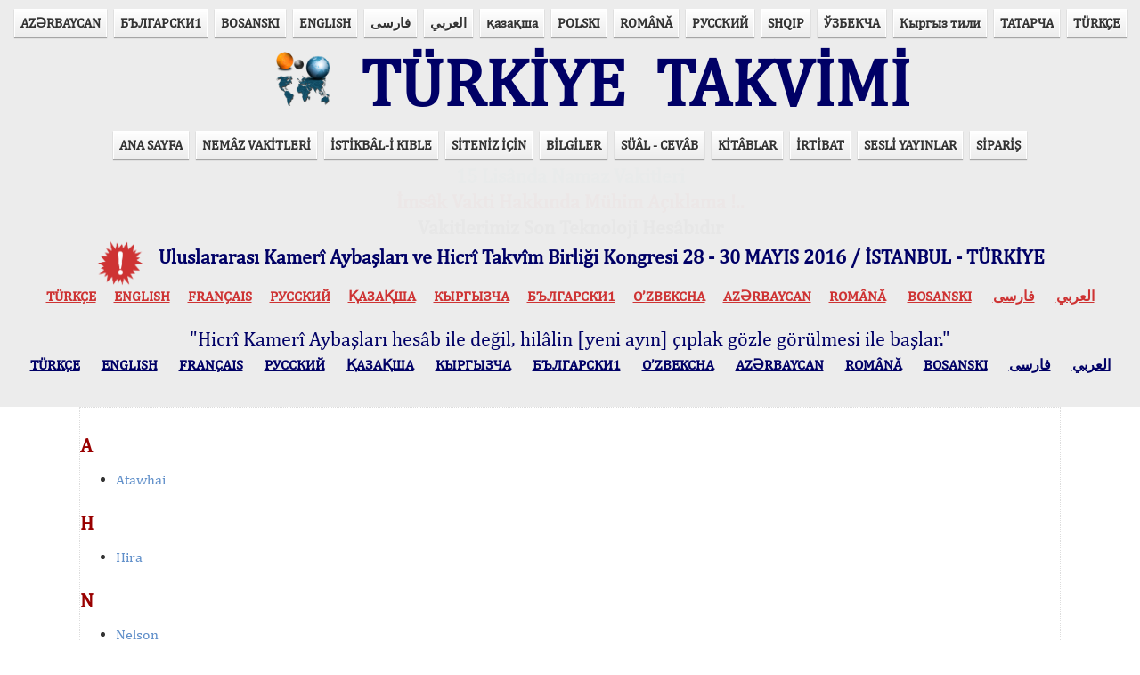

--- FILE ---
content_type: text/html; charset=UTF-8
request_url: https://turktakvim.com/index.php?link=Ulkeler_Listesi.php&countryID=138&cityStateFilter=SOUDHISLANDNELSON
body_size: 18593
content:
<!DOCTYPE html PUBLIC "-//W3C//DTD XHTML 1.0 Transitional//EN" "http://www.w3.org/TR/xhtml1/DTD/xhtml1-transitional.dtd">



<html xmlns="http://www.w3.org/1999/xhtml" xml:lang="tr" lang="tr" dir="ltr">

<head>
    <link rel="shortcut icon" href="images/ttlogo.PNG">
    <meta http-equiv="Content-Type" content="text/html; charset=utf-8" />
    <meta name="viewport" content="width=device-width, initial-scale=1">
    <meta http-equiv="refresh" content="300;">

    <title>TÜRKİYE&nbsp;&nbsp;TAKVİMİ    </title>

    <link rel="stylesheet" type="text/css" href="css/style.css" /><link rel="stylesheet" type="text/css" href="css/responsive.css" />


    <!--Google Analytics-->
    <script>
        (function(i, s, o, g, r, a, m) {
            i['GoogleAnalyticsObject'] = r;
            i[r] = i[r] || function() {
                (i[r].q = i[r].q || []).push(arguments)
            }, i[r].l = 1 * new Date();
            a = s.createElement(o),
                m = s.getElementsByTagName(o)[0];
            a.async = 1;
            a.src = g;
            m.parentNode.insertBefore(a, m)
        })(window, document, 'script', '//www.google-analytics.com/analytics.js', 'ga');

        ga('create', 'UA-28715418-3', 'auto');
        ga('send', 'pageview');
    </script>


    <script src="jquery/external/jquery.js"></script>



    <script type="text/javascript">
        $(function() {

            $('.menuAc').click(function() {

                $(this).next('ul').toggle();


            });
        });
    </script>


</head>

<body>
        <!-- Header Element Starts Here -->
    <header id="header">
        <!-- Hgroup Element Starts Here -->
        <hgroup id="title">

            <nav class="navigation">
                <div class="menuAc">Diller</div>
                <ul style="list-style-type: none; padding:0px;">
                    <li><a style='font-weight:bold' href="/index.php?dil=az" hreflang="az" >AZӘRBAYCAN</a></li><li><a style='font-weight:bold' href="/index.php?dil=bg" hreflang="bg" >БЪЛГАРСКИ1</a></li><li><a style='font-weight:bold' href="/index.php?dil=bs" hreflang="bs" >BOSANSKI</a></li><li><a style='font-weight:bold' href="/index.php?dil=en" hreflang="en" >ENGLISH</a></li><li><a style='font-weight:bold' href="/index.php?dil=fa" hreflang="fa" >&#1601;&#1575;&#1585;&#1587;&#1740;</a></li><li><a style='font-weight:bold' href="/index.php?dil=ar" hreflang="ar" >العربي</a></li><li><a style='font-weight:bold' href="/index.php?dil=kk" hreflang="kk" >&#1179;&#1072;&#1079;&#1072;&#1179;&#1096;&#1072;</a></li><li><a style='font-weight:bold' href="/index.php?dil=pl" hreflang="pl" >POLSKI</a></li><li><a style='font-weight:bold' href="/index.php?dil=ro" hreflang="ro" >ROMÂNĂ</a></li><li><a style='font-weight:bold' href="/index.php?dil=ru" hreflang="ru" >РУССКИЙ</a></li><li><a style='font-weight:bold' href="/index.php?dil=sq" hreflang="sq" >SHQIP</a></li><li><a style='font-weight:bold' href="/index.php?dil=uz" hreflang="uz" >ЎЗБЕКЧА</a></li><li><a style='font-weight:bold' href="/index.php?dil=ky" hreflang="ky" >Кыргыз тили</a></li><li><a style='font-weight:bold' href="/index.php?dil=tt" hreflang="tt" >ТАТАРЧА</a></li><li><a style='font-weight:bold' href="/index.php?dil=tr" hreflang="tr" >T&#220;RK&#199;E</a></li>                </ul>
            </nav>
            <div id="logo">
                &nbsp;&nbsp;
                <img src="images/ttlogo.PNG" class="logoresim" /> &nbsp;TÜRKİYE&nbsp;&nbsp;TAKVİMİ            </div>
        </hgroup>
        <!-- Hgroup Element Ends Here -->

        <!-- Nav Element Starts Here -->
        <nav class="navigation">
            <div class="menuAc">Menü</div>
            <ul style="list-style-type: none; padding:0px;">
                <li><a style='font-weight:bold' href="/index.php">ANA SAYFA</a></li><li><a style='font-weight:bold' href="/index.php?link=html/namaz_vakitleri_nasil_hesaplanir.php">NEMÂZ VAKİTLERİ</a></li><li><a style='font-weight:bold' href="/index.php?link=html/kible_yonu_nasil_hesaplanir.php">İSTİKBÂL-İ KIBLE</a></li><li><a style='font-weight:bold' href="/index.php?link=siteniz_icin.html">SİTENİZ İÇİN</a></li><li><a style='font-weight:bold' href="/index.php?link=html/bilgiler.php">BİLGİLER</a></li><li><a style='font-weight:bold' href="/index.php?link=html/sual-cevab/sual_cevab.html">SÜÂL - CEVÂB</a></li><li><a style='font-weight:bold' href="/index.php?link=kitaplar.php">K&#304;T&#194;BLAR</a></li><li><a style='font-weight:bold' href="/index.php?link=html/irtibat.html">İRTİBAT</a></li><li><a style='font-weight:bold' href="/index.php?link=seslidinle.php">SESL&#304; YAYINLAR</a></li><li><a style='font-weight:bold' href="/html/takvim_siparisi.html">SİPARİŞ</a></li>            </ul>
        </nav>
        <div align="center" class="14Lisan"><a href="yonlendirme.html"><div align="center" style="font-size:22px;font-weight:bold;margin-bottom:3px;" id="flashblue">15 Lisânda Namaz Vakitleri</div></a>
                              <a href="/pdf/MuhimAciklama.TT.pdf" title=""><div align="center" style="font-size:22px;font-weight:bold;margin-bottom:3px;" id="flashred">İmsâk Vakti Hakkında Mühim Açıklama !..</div></a>
                              <a href="/pdf/Son_Teknoloji.pdf" title=""><div align="center" style="font-size:22px;font-weight:bold;" id="flashblack">Vakitlerimiz Son Teknoloji Hesâbıdır</div></a></div>        <div id="dokumanlar">
            <!-- Hicri Takvim Kongresi -->
                      
                        <a href="/pdf/HilalKongreTR.pdf" target="_blank"><div align="center" class="kongre"><img src="images/unlem.png" class="newgif" align="middle"/>&nbsp;&nbsp;&nbsp;Uluslararası Kamerî Aybaşları ve Hicrî Takvîm Birliği Kongresi 28 - 30 MAYIS 2016 / İSTANBUL - TÜRKİYE </div></a>
                                    
                                    
                                  <div align="center">  <a href="/pdf/HilalKongreTR.pdf" target="_blank" class="kongre">TÜRKÇE</a>&nbsp;&nbsp;&nbsp;&nbsp;
                                                        <a href="/pdf/HilalKongreEN.pdf" target="_blank" class="kongre">ENGLISH</a>&nbsp;&nbsp;&nbsp;&nbsp;
                                                        <a href="/pdf/HilalKongreFR.pdf" target="_blank" class="kongre">FRANÇAIS</a>&nbsp;&nbsp;&nbsp;&nbsp;
                                                        <a href="/pdf/HilalKongreRU.pdf" target="_blank" class="kongre">РУССКИЙ</a>&nbsp;&nbsp;&nbsp;&nbsp;
                                                        <a href="/pdf/HilalKongreKZ.pdf" target="_blank" class="kongre">ҚАЗАҚША</a>&nbsp;&nbsp;&nbsp;&nbsp;
                                                        <a href="/pdf/HilalKongreKR.pdf" target="_blank" class="kongre">КЫPГЫЗЧA</a>&nbsp;&nbsp;&nbsp;&nbsp;
                                                        <a href="/pdf/HilalKongreBG.pdf" target="_blank" class="kongre">БЪЛГАРСКИ1</a>&nbsp;&nbsp;&nbsp;&nbsp;
                                                        <a href="/pdf/HilalKongreOZ.pdf" target="_blank" class="kongre">O’ZBEKCHA</a>&nbsp;&nbsp;&nbsp;&nbsp;
                                                        <a href="/pdf/HilalKongreAZ.pdf" target="_blank" class="kongre">AZӘRBAYCAN</a>&nbsp;&nbsp;&nbsp;&nbsp;
                                                        <a href="/pdf/HilalKongreRO.pdf" target="_blank" class="kongre">ROMÂNĂ</a>&nbsp;&nbsp;&nbsp;&nbsp;&nbsp;
                                                        <a href="/pdf/HilalKongreBS.pdf" target="_blank" class="kongre">BOSANSKI</a>&nbsp;&nbsp;&nbsp;&nbsp;&nbsp;
                                                        <a href="/pdf/HilalKongreAR.pdf" target="_blank" class="kongre">العربي</a>&nbsp;&nbsp;&nbsp;&nbsp;&nbsp;
                                                        <a href="/pdf/HilalKongreFA.pdf" target="_blank" class="kongre">فارسی</a>
                        </div><br><br>
                        <a href="/pdf/TRCiplakGoz.pdf" target="_blank"><div align="center" class="hilalalt">"Hicrî Kamerî Aybaşları hesâb ile değil, hilâlin [yeni ayın] çıplak gözle görülmesi ile başlar."</div></a><br>

                                                          <div align="center">  <a href="/pdf/TRCiplakGoz.pdf" target="_blank" class="hilal">TÜRKÇE</a>&nbsp;&nbsp;&nbsp;&nbsp;&nbsp;
                                                        <a href="/pdf/ENCiplakGoz.pdf" target="_blank" class="hilal">ENGLISH</a>&nbsp;&nbsp;&nbsp;&nbsp;&nbsp;
                                                        <a href="/pdf/FRCiplakGoz.pdf" target="_blank" class="hilal">FRANÇAIS</a>&nbsp;&nbsp;&nbsp;&nbsp;&nbsp;
                                                        <a href="/pdf/RUCiplakGoz.pdf" target="_blank" class="hilal">РУССКИЙ</a>&nbsp;&nbsp;&nbsp;&nbsp;&nbsp;
                                                        <a href="/pdf/KZCiplakGoz.pdf" target="_blank" class="hilal">ҚАЗАҚША</a>&nbsp;&nbsp;&nbsp;&nbsp;&nbsp;
                                                        <a href="/pdf/KRCiplakGoz.pdf" target="_blank" class="hilal">КЫPГЫЗЧA</a>&nbsp;&nbsp;&nbsp;&nbsp;&nbsp;
                                                        <a href="/pdf/BGCiplakGoz.pdf" target="_blank" class="hilal">БЪЛГАРСКИ1</a>&nbsp;&nbsp;&nbsp;&nbsp;&nbsp;
                                                        <a href="/pdf/OZCiplakGoz.pdf" target="_blank" class="hilal">O’ZBEKCHA</a>&nbsp;&nbsp;&nbsp;&nbsp;&nbsp;
                                                        <a href="/pdf/AZCiplakGoz.pdf" target="_blank" class="hilal">AZӘRBAYCAN</a>&nbsp;&nbsp;&nbsp;&nbsp;&nbsp;
                                                        <a href="/pdf/ROCiplakGoz.pdf" target="_blank" class="hilal">ROMÂNĂ</a>&nbsp;&nbsp;&nbsp;&nbsp;&nbsp;
                                                        <a href="/pdf/BSCiplakGoz.pdf" target="_blank" class="hilal">BOSANSKI</a>&nbsp;&nbsp;&nbsp;&nbsp;&nbsp;
                                                        <a href="/pdf/ENCiplakGoz.pdf" target="_blank" class="hilal">العربي</a>&nbsp;&nbsp;&nbsp;&nbsp;&nbsp;
                                                        <a href="/pdf/ENCiplakGoz.pdf" target="_blank" class="hilal">فارسی</a><br><br>
                        </div><br>        </div>
    </header>
    <!-- Header Element Ends Here -->


    <div id="Wrapper">


        <br><!DOCTYPE html PUBLIC "-//W3C//DTD XHTML 1.0 Transitional//EN" "http://www.w3.org/TR/xhtml1/DTD/xhtml1-transitional.dtd">

<html xmlns="http://www.w3.org/1999/xhtml" xml:lang="tr" lang="tr" dir="ltr">
    <head>
        <link rel="shortcut icon" href="images/ttlogo.PNG">
        <meta http-equiv="Content-Type" content="text/html; charset=utf-8" />
        <meta name="viewport" content="width=device-width; initial-scale=1" />
        <link rel="stylesheet" type="text/css" href="css/style.css" />
    </head>
<body>


<div style='font-size:22px; color:#900; font-weight:bold; padding-top:10px;'>A</div><ul><li><a href="index.php?cityID=63257">Atawhai</a></li></ul><div style='font-size:22px; color:#900; font-weight:bold; padding-top:10px;'>H</div><ul><li><a href="index.php?cityID=63256">Hira</a></li></ul><div style='font-size:22px; color:#900; font-weight:bold; padding-top:10px;'>N</div><ul><li><a href="index.php?cityID=63253">Nelson</a></li></ul><div style='font-size:22px; color:#900; font-weight:bold; padding-top:10px;'>P</div><ul><li><a href="index.php?cityID=63255">Port Nelson</a></li></ul><div style='font-size:22px; color:#900; font-weight:bold; padding-top:10px;'>S</div><ul><li><a href="index.php?cityID=63258">Stoke</a></li></ul><div style='font-size:22px; color:#900; font-weight:bold; padding-top:10px;'>W</div><ul><li><a href="index.php?cityID=63254">Wakapuaka</a></li><li><a href="index.php?cityID=9945">Whangamoa</a></li></ul>   

</body>

    </div>
    <div id="dokumanlar_responsive" style="display:none;">
        <!-- Hicri Takvim Kongresi -->
                      
                        <a href="/pdf/HilalKongreTR.pdf" target="_blank"><div align="center" class="kongre"><img src="images/unlem.png" class="newgif" align="middle"/>&nbsp;&nbsp;&nbsp;Uluslararası Kamerî Aybaşları ve Hicrî Takvîm Birliği Kongresi 28 - 30 MAYIS 2016 / İSTANBUL - TÜRKİYE </div></a>
                                    
                                    
                                  <div align="center">  <a href="/pdf/HilalKongreTR.pdf" target="_blank" class="kongre">TÜRKÇE</a>&nbsp;&nbsp;&nbsp;&nbsp;
                                                        <a href="/pdf/HilalKongreEN.pdf" target="_blank" class="kongre">ENGLISH</a>&nbsp;&nbsp;&nbsp;&nbsp;
                                                        <a href="/pdf/HilalKongreFR.pdf" target="_blank" class="kongre">FRANÇAIS</a>&nbsp;&nbsp;&nbsp;&nbsp;
                                                        <a href="/pdf/HilalKongreRU.pdf" target="_blank" class="kongre">РУССКИЙ</a>&nbsp;&nbsp;&nbsp;&nbsp;
                                                        <a href="/pdf/HilalKongreKZ.pdf" target="_blank" class="kongre">ҚАЗАҚША</a>&nbsp;&nbsp;&nbsp;&nbsp;
                                                        <a href="/pdf/HilalKongreKR.pdf" target="_blank" class="kongre">КЫPГЫЗЧA</a>&nbsp;&nbsp;&nbsp;&nbsp;
                                                        <a href="/pdf/HilalKongreBG.pdf" target="_blank" class="kongre">БЪЛГАРСКИ1</a>&nbsp;&nbsp;&nbsp;&nbsp;
                                                        <a href="/pdf/HilalKongreOZ.pdf" target="_blank" class="kongre">O’ZBEKCHA</a>&nbsp;&nbsp;&nbsp;&nbsp;
                                                        <a href="/pdf/HilalKongreAZ.pdf" target="_blank" class="kongre">AZӘRBAYCAN</a>&nbsp;&nbsp;&nbsp;&nbsp;
                                                        <a href="/pdf/HilalKongreRO.pdf" target="_blank" class="kongre">ROMÂNĂ</a>&nbsp;&nbsp;&nbsp;&nbsp;&nbsp;
                                                        <a href="/pdf/HilalKongreBS.pdf" target="_blank" class="kongre">BOSANSKI</a>&nbsp;&nbsp;&nbsp;&nbsp;&nbsp;
                                                        <a href="/pdf/HilalKongreAR.pdf" target="_blank" class="kongre">العربي</a>&nbsp;&nbsp;&nbsp;&nbsp;&nbsp;
                                                        <a href="/pdf/HilalKongreFA.pdf" target="_blank" class="kongre">فارسی</a>
                        </div><br><br>
                        <a href="/pdf/TRCiplakGoz.pdf" target="_blank"><div align="center" class="hilalalt">"Hicrî Kamerî Aybaşları hesâb ile değil, hilâlin [yeni ayın] çıplak gözle görülmesi ile başlar."</div></a><br>

                                                          <div align="center">  <a href="/pdf/TRCiplakGoz.pdf" target="_blank" class="hilal">TÜRKÇE</a>&nbsp;&nbsp;&nbsp;&nbsp;&nbsp;
                                                        <a href="/pdf/ENCiplakGoz.pdf" target="_blank" class="hilal">ENGLISH</a>&nbsp;&nbsp;&nbsp;&nbsp;&nbsp;
                                                        <a href="/pdf/FRCiplakGoz.pdf" target="_blank" class="hilal">FRANÇAIS</a>&nbsp;&nbsp;&nbsp;&nbsp;&nbsp;
                                                        <a href="/pdf/RUCiplakGoz.pdf" target="_blank" class="hilal">РУССКИЙ</a>&nbsp;&nbsp;&nbsp;&nbsp;&nbsp;
                                                        <a href="/pdf/KZCiplakGoz.pdf" target="_blank" class="hilal">ҚАЗАҚША</a>&nbsp;&nbsp;&nbsp;&nbsp;&nbsp;
                                                        <a href="/pdf/KRCiplakGoz.pdf" target="_blank" class="hilal">КЫPГЫЗЧA</a>&nbsp;&nbsp;&nbsp;&nbsp;&nbsp;
                                                        <a href="/pdf/BGCiplakGoz.pdf" target="_blank" class="hilal">БЪЛГАРСКИ1</a>&nbsp;&nbsp;&nbsp;&nbsp;&nbsp;
                                                        <a href="/pdf/OZCiplakGoz.pdf" target="_blank" class="hilal">O’ZBEKCHA</a>&nbsp;&nbsp;&nbsp;&nbsp;&nbsp;
                                                        <a href="/pdf/AZCiplakGoz.pdf" target="_blank" class="hilal">AZӘRBAYCAN</a>&nbsp;&nbsp;&nbsp;&nbsp;&nbsp;
                                                        <a href="/pdf/ROCiplakGoz.pdf" target="_blank" class="hilal">ROMÂNĂ</a>&nbsp;&nbsp;&nbsp;&nbsp;&nbsp;
                                                        <a href="/pdf/BSCiplakGoz.pdf" target="_blank" class="hilal">BOSANSKI</a>&nbsp;&nbsp;&nbsp;&nbsp;&nbsp;
                                                        <a href="/pdf/ENCiplakGoz.pdf" target="_blank" class="hilal">العربي</a>&nbsp;&nbsp;&nbsp;&nbsp;&nbsp;
                                                        <a href="/pdf/ENCiplakGoz.pdf" target="_blank" class="hilal">فارسی</a><br><br>
                        </div><br>    </div>




    <!-- Div Wrapper Element ends Here -->

    <link rel="stylesheet" href="https://unpkg.com/leaflet@1.6.0/dist/leaflet.css"
   integrity="sha512-xwE/Az9zrjBIphAcBb3F6JVqxf46+CDLwfLMHloNu6KEQCAWi6HcDUbeOfBIptF7tcCzusKFjFw2yuvEpDL9wQ=="
   crossorigin=""/>
   <script src="https://unpkg.com/leaflet@1.6.0/dist/leaflet.js"
   integrity="sha512-gZwIG9x3wUXg2hdXF6+rVkLF/0Vi9U8D2Ntg4Ga5I5BZpVkVxlJWbSQtXPSiUTtC0TjtGOmxa1AJPuV0CPthew=="
   crossorigin=""></script>
   <script src="js/leaflet.geodesic.js"></script>
   <script src="https://unpkg.com/esri-leaflet@2.4.1/dist/esri-leaflet.js"
		integrity="sha512-xY2smLIHKirD03vHKDJ2u4pqeHA7OQZZ27EjtqmuhDguxiUvdsOuXMwkg16PQrm9cgTmXtoxA6kwr8KBy3cdcw=="
		crossorigin=""></script>

   <script language="javascript">

   		var mapLat = parseFloat('41'); 
        var mapLon = parseFloat('29'); 

		window.addEventListener('load', function () {

		var mapZoom = 8;
		
		var map = L.map('map').setView([mapLat, mapLon], mapZoom);
		
		L.esri.basemapLayer('Imagery', {
			detectRetina: true
		}).addTo(map);
		L.esri.basemapLayer('ImageryLabels').addTo(map);
		
		var redIcon = L.icon({
			iconUrl: 'images/redDot.png',
			iconSize:     [25, 40], // size of the icon
			iconAnchor:   [13, 40], // point of the icon which will correspond to marker's location
		});

		var marker = L.marker([mapLat, mapLon],{icon: redIcon}).addTo(map);
		var kabeiSerif =  L.marker([21.422498, 39.826176]);
		
		var Geodesic = L.geodesic([[marker.getLatLng(), kabeiSerif.getLatLng()]], {
		opacity: 1,
		color: 'green',
		weight: 6,
		steps: 100
		}).addTo(map);
		})
	</script>


</body>

</html>

--- FILE ---
content_type: application/javascript
request_url: https://turktakvim.com/js/leaflet.geodesic.js
body_size: 13664
content:
/*! Leaflet.Geodesic 2.5.2 - (c) Henry Thasler - https://github.com/henrythasler/Leaflet.Geodesic */
!function(t,n){"object"==typeof exports&&"undefined"!=typeof module?n(exports,require("leaflet")):"function"==typeof define&&define.amd?define(["exports","leaflet"],n):n(((t=t||self).L=t.L||{},t.L.geodesic={}),t.L)}(this,(function(t,n){"use strict";n=n&&n.hasOwnProperty("default")?n.default:n;
/*! *****************************************************************************
    Copyright (c) Microsoft Corporation. All rights reserved.
    Licensed under the Apache License, Version 2.0 (the "License"); you may not use
    this file except in compliance with the License. You may obtain a copy of the
    License at http://www.apache.org/licenses/LICENSE-2.0

    THIS CODE IS PROVIDED ON AN *AS IS* BASIS, WITHOUT WARRANTIES OR CONDITIONS OF ANY
    KIND, EITHER EXPRESS OR IMPLIED, INCLUDING WITHOUT LIMITATION ANY IMPLIED
    WARRANTIES OR CONDITIONS OF TITLE, FITNESS FOR A PARTICULAR PURPOSE,
    MERCHANTABLITY OR NON-INFRINGEMENT.

    See the Apache Version 2.0 License for specific language governing permissions
    and limitations under the License.
    ***************************************************************************** */
var e=function(t,n){return(e=Object.setPrototypeOf||{__proto__:[]}instanceof Array&&function(t,n){t.__proto__=n}||function(t,n){for(var e in n)n.hasOwnProperty(e)&&(t[e]=n[e])})(t,n)};function i(t,n){function i(){this.constructor=t}e(t,n),t.prototype=null===n?Object.create(n):(i.prototype=n.prototype,new i)}var a=function(){return(a=Object.assign||function(t){for(var n,e=1,i=arguments.length;e<i;e++)for(var a in n=arguments[e])Object.prototype.hasOwnProperty.call(n,a)&&(t[a]=n[a]);return t}).apply(this,arguments)};function s(){for(var t=0,n=0,e=arguments.length;n<e;n++)t+=arguments[n].length;var i=Array(t),a=0;for(n=0;n<e;n++)for(var s=arguments[n],o=0,r=s.length;o<r;o++,a++)i[a]=s[o];return i}var o=function(){function t(t){this.options={wrap:!0,steps:3},this.ellipsoid={a:6378137,b:6356752.3142,f:1/298.257223563},this.options=a(a({},this.options),t)}return t.prototype.toRadians=function(t){return t*Math.PI/180},t.prototype.toDegrees=function(t){return 180*t/Math.PI},t.prototype.mod=function(t,n){var e=t%n;return e<0?e+n:e},t.prototype.wrap360=function(t){return 0<=t&&t<360?t:this.mod(t,360)},t.prototype.wrap=function(t,n){return void 0===n&&(n=360),-n<=t&&t<=n?t:this.mod(t+n,2*n)-n},t.prototype.direct=function(t,n,e,i){void 0===i&&(i=100);var a=this.toRadians(t.lat),s=this.toRadians(t.lng),o=this.toRadians(n),r=e,h=1e3*Number.EPSILON,l=this.ellipsoid,c=l.a,p=l.b,u=l.f,g=Math.sin(o),f=Math.cos(o),d=(1-u)*Math.tan(a),M=1/Math.sqrt(1+d*d),L=d*M,y=Math.atan2(d,f),v=M*g,w=1-v*v,m=w*(c*c-p*p)/(p*p),b=1+m/16384*(4096+m*(m*(320-175*m)-768)),E=m/1024*(256+m*(m*(74-47*m)-128)),O=r/(p*b),P=null,S=null,R=null,x=null,D=0;do{R=Math.cos(2*y+O),x=O,O=r/(p*b)+E*(P=Math.sin(O))*(R+E/4*((S=Math.cos(O))*(2*R*R-1)-E/6*R*(4*P*P-3)*(4*R*R-3)))}while(Math.abs(O-x)>h&&++D<i);if(D>=i)throw new EvalError("Direct vincenty formula failed to converge after "+i+" iterations \n                (start="+t.lat+"/"+t.lng+"; bearing="+n+"; distance="+e+")");var G=L*P-M*S*f,N=Math.atan2(L*S+M*P*f,(1-u)*Math.sqrt(v*v+G*G)),j=u/16*w*(4+u*(4-3*w)),k=s+(Math.atan2(P*g,M*S-L*P*f)-(1-j)*u*v*(O+j*P*(R+j*S*(2*R*R-1)))),_=Math.atan2(v,-G);return{lat:this.toDegrees(N),lng:this.toDegrees(k),bearing:this.wrap360(this.toDegrees(_))}},t.prototype.inverse=function(t,e,i,a){void 0===i&&(i=100),void 0===a&&(a=!0);var s=t,o=e,r=this.toRadians(s.lat),h=this.toRadians(s.lng),l=this.toRadians(o.lat),c=this.toRadians(o.lng),p=Math.PI,u=Number.EPSILON,g=this.ellipsoid,f=g.a,d=g.b,M=g.f,L=c-h,y=(1-M)*Math.tan(r),v=1/Math.sqrt(1+y*y),w=y*v,m=(1-M)*Math.tan(l),b=1/Math.sqrt(1+m*m),E=m*b,O=Math.abs(L)>p/2||Math.abs(l-r)>p/2,P=L,S=null,R=null,x=O?p:0,D=0,G=O?-1:1,N=null,j=1,k=null,_=1,q=null,I=null,C=0;do{if(N=b*(S=Math.sin(P))*(b*S)+(v*E-w*b*(R=Math.cos(P)))*(v*E-w*b*R),Math.abs(N)<u)break;if(G=w*E+v*b*R,I=P,P=L+(1-(q=M/16*(_=1-(k=v*b*S/(D=Math.sqrt(N)))*k)*(4+M*(4-3*_))))*M*k*((x=Math.atan2(D,G))+q*D*((j=0!==_?G-2*w*E/_:0)+q*G*(2*j*j-1))),(O?Math.abs(P)-p:Math.abs(P))>p)throw new EvalError("λ > π")}while(Math.abs(P-I)>1e-12&&++C<i);if(C>=i){if(a)return this.inverse(t,new n.LatLng(e.lat,e.lng-.01),i,a);throw new EvalError("Inverse vincenty formula failed to converge after "+i+" iterations \n                    (start="+t.lat+"/"+t.lng+"; dest="+e.lat+"/"+e.lng+")")}var A=_*(f*f-d*d)/(d*d),B=A/1024*(256+A*(A*(74-47*A)-128)),J=d*(1+A/16384*(4096+A*(A*(320-175*A)-768)))*(x-B*D*(j+B/4*(G*(2*j*j-1)-B/6*j*(4*D*D-3)*(4*j*j-3)))),T=Math.abs(N)<u?0:Math.atan2(b*S,v*E-w*b*R),U=Math.abs(N)<u?p:Math.atan2(v*S,-w*b+v*E*R);return{distance:J,initialBearing:Math.abs(J)<u?NaN:this.wrap360(this.toDegrees(T)),finalBearing:Math.abs(J)<u?NaN:this.wrap360(this.toDegrees(U))}},t.prototype.intersection=function(t,e,i,a){var s=this.toRadians(t.lat),o=this.toRadians(t.lng),r=this.toRadians(i.lat),h=this.toRadians(i.lng),l=this.toRadians(e),c=this.toRadians(a),p=r-s,u=h-o,g=Math.PI,f=Number.EPSILON,d=2*Math.asin(Math.sqrt(Math.sin(p/2)*Math.sin(p/2)+Math.cos(s)*Math.cos(r)*Math.sin(u/2)*Math.sin(u/2)));if(Math.abs(d)<f)return t;var M=(Math.sin(r)-Math.sin(s)*Math.cos(d))/(Math.sin(d)*Math.cos(s)),L=(Math.sin(s)-Math.sin(r)*Math.cos(d))/(Math.sin(d)*Math.cos(r)),y=Math.acos(Math.min(Math.max(M,-1),1)),v=Math.acos(Math.min(Math.max(L,-1),1)),w=l-(Math.sin(h-o)>0?y:2*g-y),m=(Math.sin(h-o)>0?2*g-v:v)-c;if(0===Math.sin(w)&&0===Math.sin(m))return null;if(Math.sin(w)*Math.sin(m)<0)return null;var b=-Math.cos(w)*Math.cos(m)+Math.sin(w)*Math.sin(m)*Math.cos(d),E=Math.atan2(Math.sin(d)*Math.sin(w)*Math.sin(m),Math.cos(m)+Math.cos(w)*b),O=Math.asin(Math.min(Math.max(Math.sin(s)*Math.cos(E)+Math.cos(s)*Math.sin(E)*Math.cos(l),-1),1)),P=o+Math.atan2(Math.sin(l)*Math.sin(E)*Math.cos(s),Math.cos(E)-Math.sin(s)*Math.sin(O));return new n.LatLng(this.toDegrees(O),this.toDegrees(P))},t.prototype.midpoint=function(t,e){var i=this.toRadians(t.lat),a=this.toRadians(t.lng),s=this.toRadians(e.lat),o=this.toRadians(e.lng-t.lng),r=Math.cos(i),h=0,l=Math.sin(i),c={x:r+Math.cos(s)*Math.cos(o),y:h+Math.cos(s)*Math.sin(o),z:l+Math.sin(s)},p=Math.atan2(c.z,Math.sqrt(c.x*c.x+c.y*c.y)),u=a+Math.atan2(c.y,c.x);return new n.LatLng(this.toDegrees(p),this.toDegrees(u))},t}(),r=function(){function t(t){this.geodesic=new o,this.steps=t&&void 0!==t.steps?t.steps:3}return t.prototype.recursiveMidpoint=function(t,n,e){var i=[t,n],a=this.geodesic.midpoint(t,n);return e>0?(i.splice.apply(i,s([0,1],this.recursiveMidpoint(t,a,e-1))),i.splice.apply(i,s([i.length-2,2],this.recursiveMidpoint(a,n,e-1)))):i.splice(1,0,a),i},t.prototype.line=function(t,n){return this.recursiveMidpoint(t,n,Math.min(8,this.steps))},t.prototype.multiLineString=function(t){var n=this,e=[];return t.forEach((function(t){for(var i=[],a=1;a<t.length;a++)i.splice.apply(i,s([i.length-1,1],n.line(t[a-1],t[a])));e.push(i)})),e},t.prototype.lineString=function(t){return this.multiLineString([t])[0]},t.prototype.splitLine=function(t,e){var i={point:new n.LatLng(89.9,-180.0000001),bearing:180},a={point:new n.LatLng(89.9,180.0000001),bearing:180},s=new n.LatLng(t.lat,t.lng),o=new n.LatLng(e.lat,e.lng);s.lng=this.geodesic.wrap(s.lng,360),o.lng=this.geodesic.wrap(o.lng,360),o.lng-s.lng>180?o.lng=o.lng-360:o.lng-s.lng<-180&&(o.lng=o.lng+360);var r=[[new n.LatLng(s.lat,this.geodesic.wrap(s.lng,180)),new n.LatLng(o.lat,this.geodesic.wrap(o.lng,180))]];if(s.lng>=-180&&s.lng<=180){if(o.lng<-180){var h=this.geodesic.inverse(s,o).initialBearing;(l=this.geodesic.intersection(s,h,i.point,i.bearing))&&(r=[[s,l],[new n.LatLng(l.lat,l.lng+360),new n.LatLng(o.lat,o.lng+360)]])}else if(o.lng>180){h=this.geodesic.inverse(s,o).initialBearing;(l=this.geodesic.intersection(s,h,a.point,a.bearing))&&(r=[[s,l],[new n.LatLng(l.lat,l.lng-360),new n.LatLng(o.lat,o.lng-360)]])}}else if(o.lng>=-180&&o.lng<=180)if(s.lng<-180){h=this.geodesic.inverse(s,o).initialBearing;(l=this.geodesic.intersection(s,h,i.point,i.bearing))&&(r=[[new n.LatLng(s.lat,s.lng+360),new n.LatLng(l.lat,l.lng+360)],[l,o]])}else if(s.lng>180){var l;h=this.geodesic.inverse(s,o).initialBearing;(l=this.geodesic.intersection(s,h,i.point,i.bearing))&&(r=[[new n.LatLng(s.lat,s.lng-360),new n.LatLng(l.lat,l.lng-360)],[l,o]])}return r},t.prototype.splitMultiLineString=function(t){var n=this,e=[];return t.forEach((function(t){if(1===t.length)e.push(t);else{for(var i=[],a=1;a<t.length;a++){var s=n.splitLine(t[a-1],t[a]);i.pop(),i=i.concat(s[0]),s.length>1&&(e.push(i),i=s[1])}e.push(i)}})),e},t.prototype.circle=function(t,e){for(var i=[],a=0;a<this.steps;a++){var s=this.geodesic.direct(t,360/this.steps*a,e);i.push(new n.LatLng(s.lat,s.lng))}return i.push(new n.LatLng(i[0].lat,i[0].lng)),i},t.prototype.splitCircle=function(t){var n=[];return 3===(n=this.splitMultiLineString([t])).length&&(n[2]=s(n[2],n[0]),n.shift()),n},t.prototype.distance=function(t,e){return this.geodesic.inverse(new n.LatLng(t.lat,this.geodesic.wrap(t.lng,180)),new n.LatLng(e.lat,this.geodesic.wrap(e.lng,180))).distance},t.prototype.multilineDistance=function(t){var n=this,e=[];return t.forEach((function(t){for(var i=0,a=1;a<t.length;a++)i+=n.distance(t[a-1],t[a]);e.push(i)})),e},t.prototype.updateStatistics=function(t,n){var e={};return e.distanceArray=this.multilineDistance(t),e.totalDistance=e.distanceArray.reduce((function(t,n){return t+n}),0),e.points=0,t.forEach((function(t){e.points+=t.reduce((function(t){return t+1}),0)})),e.vertices=0,n.forEach((function(t){e.vertices+=t.reduce((function(t){return t+1}),0)})),e},t}();function h(t){return"object"==typeof t&&null!==t&&"lat"in t&&"lng"in t&&"number"==typeof t.lat&&"number"==typeof t.lng}function l(t){return t instanceof Array&&"number"==typeof t[0]&&"number"==typeof t[1]}function c(t){return t instanceof n.LatLng||(!!l(t)||!!h(t))}function p(t){if(t instanceof n.LatLng)return t;if(l(t))return new n.LatLng(t[0],t[1]);if(h(t))return new n.LatLng(t.lat,t.lng);throw new Error("L.LatLngExpression expected. Unknown object found.")}var u=function(t){function e(e,i){var s=t.call(this,[],i)||this;return s.defaultOptions={wrap:!0,steps:3},s.statistics={},s.points=[],n.Util.setOptions(s,a(a({},s.defaultOptions),i)),s.geom=new r(s.options),void 0!==e&&s.setLatLngs(e),s}return i(e,t),e.prototype.updateGeometry=function(){var n;if(n=this.geom.multiLineString(this.points),this.statistics=this.geom.updateStatistics(this.points,n),this.options.wrap){var e=this.geom.splitMultiLineString(n);t.prototype.setLatLngs.call(this,e)}else t.prototype.setLatLngs.call(this,n)},e.prototype.setLatLngs=function(t){return this.points=function(t){for(var n=[],e=function(e){if(c(e)){var i=[];return t.forEach((function(t){i.push(p(t))})),n.push(i),"break"}if(!(e instanceof Array))throw new Error("L.LatLngExpression[] | L.LatLngExpression[][] expected. Unknown object found.");if(!c(e[0]))throw new Error("L.LatLngExpression[] | L.LatLngExpression[][] expected. Unknown object found.");var a=[];e.forEach((function(t){a.push(p(t))})),n.push(a)},i=0,a=t;i<a.length;i++){if("break"===e(a[i]))break}return n}(t),this.updateGeometry(),this},e.prototype.addLatLng=function(t,n){var e=p(t);return 0===this.points.length?this.points.push([e]):void 0===n?this.points[this.points.length-1].push(e):n.push(e),this.updateGeometry(),this},e.prototype.fromGeoJson=function(t){var e=[],i=[];return"FeatureCollection"===t.type?i=t.features:"Feature"===t.type?i=[t]:["MultiPoint","LineString","MultiLineString","Polygon","MultiPolygon"].includes(t.type)?i=[{type:"Feature",geometry:t,properties:{}}]:console.log('[Leaflet.Geodesic] fromGeoJson() - Type "'+t.type+'" not supported.'),i.forEach((function(t){switch(t.geometry.type){case"MultiPoint":case"LineString":e=s(e,[n.GeoJSON.coordsToLatLngs(t.geometry.coordinates,0)]);break;case"MultiLineString":case"Polygon":e=s(e,n.GeoJSON.coordsToLatLngs(t.geometry.coordinates,1));break;case"MultiPolygon":t.geometry.coordinates.forEach((function(t){e=s(e,n.GeoJSON.coordsToLatLngs(t,1))}));break;default:console.log('[Leaflet.Geodesic] fromGeoJson() - Type "'+t.geometry.type+'" not supported.')}})),e.length&&this.setLatLngs(e),this},e.prototype.distance=function(t,n){return this.geom.distance(p(t),p(n))},e}(n.Polyline),g=function(t){function e(e,i){var s=t.call(this,[],i)||this;s.defaultOptions={wrap:!0,steps:24,fill:!0,noClip:!0},s.statistics={},n.Util.setOptions(s,a(a({},s.defaultOptions),i));var o=s.options;return s.radius=void 0===o.radius?1e6:o.radius,s.center=void 0===e?new n.LatLng(0,0):p(e),s.geom=new r(s.options),s.update(),s}return i(e,t),e.prototype.update=function(){var n=this.geom.circle(this.center,this.radius);if(this.statistics=this.geom.updateStatistics([[this.center]],[n]),this.statistics.totalDistance=this.geom.multilineDistance([n]).reduce((function(t,n){return t+n}),0),this.options.wrap){var e=this.geom.splitCircle(n);t.prototype.setLatLngs.call(this,e)}else t.prototype.setLatLngs.call(this,n)},e.prototype.distanceTo=function(t){var n=p(t);return this.geom.distance(this.center,n)},e.prototype.setLatLng=function(t,n){this.center=p(t),this.radius=n||this.radius,this.update()},e.prototype.setRadius=function(t,n){this.radius=t,this.center=n?p(n):this.center,this.update()},e}(n.Polyline);n.Geodesic=u,n.geodesic=function(){for(var t=[],n=0;n<arguments.length;n++)t[n]=arguments[n];return new(u.bind.apply(u,s([void 0],t)))},n.GeodesicCircle=g,n.geodesiccircle=function(){for(var t=[],n=0;n<arguments.length;n++)t[n]=arguments[n];return new(g.bind.apply(g,s([void 0],t)))},t.GeodesicCircleClass=g,t.GeodesicLine=u,Object.defineProperty(t,"__esModule",{value:!0})}));
